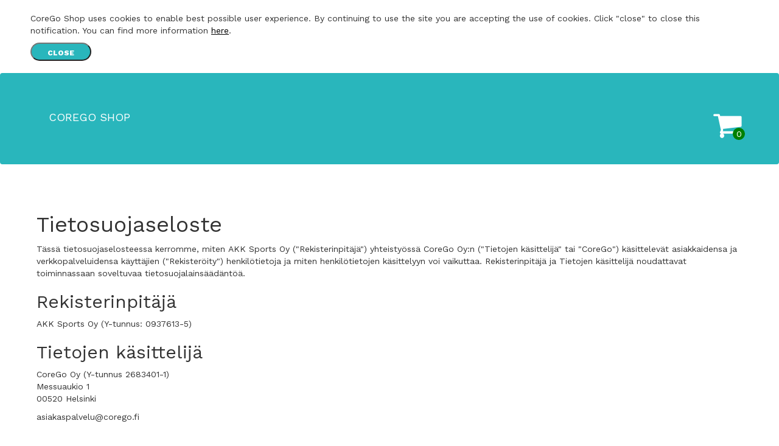

--- FILE ---
content_type: text/html; charset=utf-8
request_url: https://www.coregoshop.fi/rx2023/tietosuojaseloste
body_size: 8481
content:

<!DOCTYPE html>

<html>
<head>
    <meta charset="utf-8" />
    <meta http-equiv="content-type" content="text/html;charset=UTF-8" />

    <meta name="viewport" content="width=device-width, initial-scale=1.0" />

    

    <title>Tietosuojaseloste | CoreGo Shop</title>
    <link rel="icon" href="data:;base64,iVBORw0KGgo=">

    

    
        <link rel="stylesheet" href="https://ajax.aspnetcdn.com/ajax/bootstrap/3.3.7/css/bootstrap.min.css" />
<meta name="x-stylesheet-fallback-test" content="" class="sr-only" /><script>!function(a,b,c,d){var e,f=document,g=f.getElementsByTagName("SCRIPT"),h=g[g.length-1].previousElementSibling,i=f.defaultView&&f.defaultView.getComputedStyle?f.defaultView.getComputedStyle(h):h.currentStyle;if(i&&i[a]!==b)for(e=0;e<c.length;e++)f.write('<link href="'+c[e]+'" '+d+"/>")}("position","absolute",["/lib/bootstrap/dist/css/bootstrap.min.css"], "rel=\u0022stylesheet\u0022 ");</script>
        <link rel="stylesheet" href="https://cdnjs.cloudflare.com/ajax/libs/Swiper/3.4.2/css/swiper.min.css">
        <link rel="stylesheet" href="/lib/font-awesome.min.css" />
        <link rel="stylesheet" href="/lib/lightbox2/css/lightbox.css" />
        <link rel="stylesheet" href="/lib/swiper/dist/css/swiper.min.css" />

        <link rel="stylesheet" href="/css/site.min.css?v=0r5o4tsLWM7mgitN2A6cuAXmnskvKVmt_dkBtcyow3Y" />


    <link rel="stylesheet" href="/css/home.min.css?v=X43rs6QEBGD4ZtSXUOH8ScCh4vpPVMbBgmqUv3Mp1QI" />

        <link rel="stylesheet" href="/css/responsive.min.css?v=3dGsZhyAH5irxPIJD2htpqYiQhBLTwPgjaK7_wSkCTY" />
    
        <script type="text/javascript">
        var appInsights=window.appInsights||function(config){
            function i(config){t[config]=function(){var i=arguments;t.queue.push(function(){t[config].apply(t,i)})}}var t={config:config},u=document,e=window,o="script",s="AuthenticatedUserContext",h="start",c="stop",l="Track",a=l+"Event",v=l+"Page",y=u.createElement(o),r,f;y.src=config.url||"https://az416426.vo.msecnd.net/scripts/a/ai.0.js";u.getElementsByTagName(o)[0].parentNode.appendChild(y);try{t.cookie=u.cookie}catch(p){}for(t.queue=[],t.version="1.0",r=["Event","Exception","Metric","PageView","Trace","Dependency"];r.length;)i("track"+r.pop());return i("set"+s),i("clear"+s),i(h+a),i(c+a),i(h+v),i(c+v),i("flush"),config.disableExceptionTracking||(r="onerror",i("_"+r),f=e[r],e[r]=function(config,i,u,e,o){var s=f&&f(config,i,u,e,o);return s!==!0&&t["_"+r](config,i,u,e,o),s}),t
        }({
            instrumentationKey: '889060b5-5627-4b3d-8a89-1ee67d65bc80'
        });

        window.appInsights=appInsights;
        appInsights.trackPageView();
        
    </script>


    

    
        <script src="https://ajax.aspnetcdn.com/ajax/jquery/jquery-2.2.0.min.js" crossorigin="anonymous" integrity="sha384-K+ctZQ+LL8q6tP7I94W+qzQsfRV2a+AfHIi9k8z8l9ggpc8X+Ytst4yBo/hH+8Fk"></script>
<script>(window.jQuery||document.write("\u003Cscript src=\u0022/lib/jquery/dist/jquery.min.js\u0022 crossorigin=\u0022anonymous\u0022 integrity=\u0022sha384-K\u002BctZQ\u002BLL8q6tP7I94W\u002BqzQsfRV2a\u002BAfHIi9k8z8l9ggpc8X\u002BYtst4yBo/hH\u002B8Fk\u0022\u003E\u003C/script\u003E"));</script>
        <script src="https://ajax.aspnetcdn.com/ajax/bootstrap/3.3.7/bootstrap.min.js" crossorigin="anonymous" integrity="sha384-Tc5IQib027qvyjSMfHjOMaLkfuWVxZxUPnCJA7l2mCWNIpG9mGCD8wGNIcPD7Txa"></script>
<script>(window.jQuery && window.jQuery.fn && window.jQuery.fn.modal||document.write("\u003Cscript src=\u0022/lib/bootstrap/dist/js/bootstrap.min.js\u0022 crossorigin=\u0022anonymous\u0022 integrity=\u0022sha384-Tc5IQib027qvyjSMfHjOMaLkfuWVxZxUPnCJA7l2mCWNIpG9mGCD8wGNIcPD7Txa\u0022\u003E\u003C/script\u003E"));</script>
        <script src="https://cdnjs.cloudflare.com/ajax/libs/Swiper/3.4.2/js/swiper.jquery.min.js"></script>
        <script type="text/javascript" src="//cdnjs.cloudflare.com/ajax/libs/jquery.lazy/1.7.4/jquery.lazy.min.js"></script>
        <script src="/lib/lightbox2/js/lightbox.js"></script>
        <script src="/lib/swiper/dist/js/swiper.min.js"></script>

        <script src="/js/site.min.js?v=FOqPeU-gT7vffjGtdUNNnkDKzv6Fg9bD6W_Fvq2RbWY"></script>
    

    

    


    
</head>

<body onload="documentReady();" class="web-page">
    <div class="body-container">
        <div class="allow-cookies-info">
            <div class="cookie-info-content">
                <p>CoreGo Shop uses cookies to enable best possible user experience. By continuing to use the site you are accepting the use of cookies. Click "close" to close this notification. You can find more information <a style="text-decoration: underline;" href="/tietosuojaseloste">here</a>.</p>
                <input type="button" value="Close" onclick="confirmAllowCookies($('.allow-cookies-info'));" class="default-button" />
            </div>
        </div>
       
        

<nav class="navbar navbar-inverse">
    <div class="container header">
        <div class="navbar-header">

            <div class="navbar-menu">
                <a href="/" class="nav-logo"><img src="" /></a>

                    <a href="/">CoreGo Shop</a>
            </div>



            <a href="/s/kauppa/ostoskori" class="navbar-shopping-cart"><i class="fa fa-shopping-cart" style="font-size: 50px;"></i><span id="shopping-cart-icon-count">0</span></a>

            <div class="shopping-cart-updated-notify">Tuote lis&#xE4;tty ostoskoriin</div>
        </div>

        <div class="navbar-collapse collapse">
            <div class="navbar-icons"></div>
        </div>
    </div>
</nav>

<div class="mobile-menu-background-layer"></div>

<div class="mobile-menu-background-layer-menu-items">
</div>

        <div class="container body-content">



<div class="content-wrapper product-page content-page">
    <div class="content-wrapper">
        <h1 style="box-sizing: border-box; font-family: 'Work Sans', sans-serif; margin: 20px 0px 10px; font-size: 36px; font-weight: 500; line-height: 1.1;">Tietosuojaseloste</h1>
<p style="box-sizing: border-box; font-family: 'Work Sans', sans-serif; margin: 0px 0px 10px; font-size: 14px; font-weight: 300;">T&auml;ss&auml; tietosuojaselosteessa kerromme, miten&nbsp;AKK Sports Oy ("Rekisterinpit&auml;j&auml;") yhteisty&ouml;ss&auml; CoreGo Oy:n ("Tietojen k&auml;sittelij&auml;" tai "CoreGo") k&auml;sittelev&auml;t asiakkaidensa ja verkkopalveluidensa k&auml;ytt&auml;jien ("Rekister&ouml;ity") henkil&ouml;tietoja ja miten henkil&ouml;tietojen k&auml;sittelyyn voi vaikuttaa. Rekisterinpit&auml;j&auml; ja Tietojen k&auml;sittelij&auml; noudattavat toiminnassaan soveltuvaa tietosuojalains&auml;&auml;d&auml;nt&ouml;&auml;.</p>
<h2 style="box-sizing: border-box; font-family: 'Work Sans', sans-serif; font-weight: 500; line-height: 1.1; margin-top: 20px; margin-bottom: 10px; font-size: 30px;">Rekisterinpit&auml;j&auml;</h2>
<p style="box-sizing: border-box; font-family: 'Work Sans', sans-serif; margin: 0px 0px 10px; font-size: 14px; font-weight: 300;">AKK Sports Oy (Y-tunnus: 0937613-5)</p>
<h2 style="box-sizing: border-box; font-family: 'Work Sans', sans-serif; font-weight: 500; line-height: 1.1; margin-top: 20px; margin-bottom: 10px; font-size: 30px;">Tietojen k&auml;sittelij&auml;</h2>
<p style="box-sizing: border-box; font-family: 'Work Sans', sans-serif; margin: 0px 0px 10px; font-size: 14px; font-weight: 300;">CoreGo Oy (Y-tunnus&nbsp;2683401-1)<br style="box-sizing: border-box;" />Messuaukio 1<br style="box-sizing: border-box;" />00520 Helsinki</p>
<p style="box-sizing: border-box; font-family: 'Work Sans', sans-serif; margin: 0px 0px 10px; font-size: 14px; font-weight: 300;">asiakaspalvelu@corego.fi</p>
<h2 style="box-sizing: border-box; font-family: 'Work Sans', sans-serif; font-weight: 500; line-height: 1.1; margin-top: 20px; margin-bottom: 10px; font-size: 30px;">Ker&auml;tt&auml;v&auml;t henkil&ouml;tiedot</h2>
<p style="box-sizing: border-box; font-family: 'Work Sans', sans-serif; margin: 0px 0px 10px; font-size: 14px; font-weight: 300;">Rekisterinpit&auml;j&auml; ja CoreGo k&auml;sittelev&auml;t henkil&ouml;tietoja vain niilt&auml; osin, kuin se on tarpeellista t&auml;ss&auml; tietosuojaselosteessa kuvattujen k&auml;ytt&ouml;tarkoitusten toteuttamiseksi. Ker&auml;tt&auml;v&auml;t henkil&ouml;tiedot ja niiden k&auml;sittelyn laajuus vaihtelevat Rekisterinpit&auml;j&auml;n ja Rekister&ouml;idyn v&auml;lisest&auml; suhteesta, annetuista luvista sek&auml; Rekister&ouml;idyn k&auml;ytt&auml;m&auml;n selaimen yksityisyysasetuksista.</p>
<h3 style="box-sizing: border-box; font-family: 'Work Sans', sans-serif; font-weight: 500; line-height: 1.1; margin-top: 20px; margin-bottom: 10px; font-size: 24px;">Asiakas- ja osallistujatiedot</h3>
<p style="box-sizing: border-box; font-family: 'Work Sans', sans-serif; margin: 0px 0px 10px; font-size: 14px; font-weight: 300;">Tiedot ker&auml;t&auml;&auml;n Rekister&ouml;idylt&auml; h&auml;nen tehdess&auml;&auml;n ostoksia tai varauksia verkkopalvelussa, ilmoittautuessaan tapahtumaan tai rekister&ouml;ityess&auml;&auml;n verkkopalveluun tai liittyess&auml;&auml;n esimerkiksi markkinointilistalle. Alla mainituista henkil&ouml;tietoryhmist&auml; ker&auml;t&auml;&auml;n kulloinkin tarpeelliset tiedot. Osa tiedoista voi olla vapaaehtoisia.</p>
<ul style="box-sizing: border-box; font-family: 'Work Sans', sans-serif; margin-top: 0px; margin-bottom: 10px; font-size: 10px; font-weight: 300;">
<li style="box-sizing: border-box; font-size: 14px;">perustiedot, kuten nimi</li>
<li style="box-sizing: border-box; font-size: 14px;">yhteystiedot, kuten postiosoite, s&auml;hk&ouml;postiosoite, puhelinnumero</li>
<li style="box-sizing: border-box; font-size: 14px;">tarkennetut henkil&ouml;tiedot, kuten syntym&auml;aika, sukupuoli, kotikunta, ammatti</li>
<li style="box-sizing: border-box; font-size: 14px;">tapahtumaosallistumiseen liittyv&auml;t tarkentavat tiedot, kuten osallistujaryhm&auml;t, taustatiedot tai tapahtumaosallistumiseen liittyv&auml;t valinnat</li>
<li style="box-sizing: border-box; font-size: 14px;">asiakaskorttien, esimerkiksi j&auml;senkorttien tai kanta-asiakaskorttien tunnisteet ja voimassaolotiedot</li>
<li style="box-sizing: border-box; font-size: 14px;">tunnistamistiedot, kuten salatut k&auml;ytt&auml;j&auml;tunnus- ja salasanatiedot tai muut vastaavat tunnisteet</li>
<li style="box-sizing: border-box; font-size: 14px;">mahdolliset Rekister&ouml;idyn antamat muut lis&auml;tiedot</li>
</ul>
<p style="box-sizing: border-box; font-family: 'Work Sans', sans-serif; margin: 0px 0px 10px; font-size: 14px; font-weight: 300;">Tietyiss&auml; tilanteissa tiedot voi antaa Rekister&ouml;idyn sijaan h&auml;nen valtuuttamansa henkil&ouml;, esimerkiksi ryhm&auml;n yhteyshenkil&ouml;.</p>
<h3 style="box-sizing: border-box; font-family: 'Work Sans', sans-serif; font-weight: 500; line-height: 1.1; margin-top: 20px; margin-bottom: 10px; font-size: 24px;">Tilaustiedot</h3>
<p style="box-sizing: border-box; font-family: 'Work Sans', sans-serif; margin: 0px 0px 10px; font-size: 14px; font-weight: 300;">Tilaustietoja ker&auml;t&auml;&auml;n Rekister&ouml;idyn tehdess&auml; ostoksia, varauksia tai ilmoittautumisia verkkopalvelussa tai s&auml;hk&ouml;postitse, puhelimitse tai henkil&ouml;kohtaisesti, sek&auml; mobiiliappissa.</p>
<ul style="box-sizing: border-box; font-family: 'Work Sans', sans-serif; margin-top: 0px; margin-bottom: 10px; font-size: 10px; font-weight: 300;">
<li style="box-sizing: border-box; font-size: 14px;">tilauksen l&auml;hdetiedot, esimerkiksi mill&auml; tavoin tilaus on tehty</li>
<li style="box-sizing: border-box; font-size: 14px;">toivottu maksu- ja toimitustapa sek&auml; tiedot suoritetusta maksusta</li>
<li style="box-sizing: border-box; font-size: 14px;">tilauksen sis&auml;lt&ouml; ja tuotteet sek&auml; niihin tehdyt muutokset ja peruutukset</li>
<li style="box-sizing: border-box; font-size: 14px;">tilauksen k&auml;sittelyyn liittyv&auml;t muut lis&auml;tiedot, kuten laskutustiedot tai k&auml;sittelyhistoria</li>
</ul>
<h3 style="box-sizing: border-box; font-family: 'Work Sans', sans-serif; font-weight: 500; line-height: 1.1; margin-top: 20px; margin-bottom: 10px; font-size: 24px;">Tapahtumavierailuun liittyv&auml;t tiedot</h3>
<p style="box-sizing: border-box; font-family: 'Work Sans', sans-serif; margin: 0px 0px 10px; font-size: 14px; font-weight: 300;">Vierailuun liittyvi&auml; tietoja voidaan ker&auml;t&auml; Rekister&ouml;idyn vieraillessa tapahtumassa tai sen j&auml;lkeen. Ker&auml;tt&auml;vi&auml; tietoja ovat esimerkiksi:</p>
<ul style="box-sizing: border-box; font-family: 'Work Sans', sans-serif; margin-top: 0px; margin-bottom: 10px; font-size: 10px; font-weight: 300;">
<li style="box-sizing: border-box; font-size: 14px;">vierailuaikaan liittyv&auml;t tiedot, kuten saapumis- ja l&auml;ht&ouml;aika tapahtumasta</li>
<li style="box-sizing: border-box; font-size: 14px;">liikkumiseen liittyv&auml;t tiedot, kuten lipuntarkastuspiste tai vierailut eri palvelupisteiss&auml;</li>
<li style="box-sizing: border-box; font-size: 14px;">asiakaspalvelun kehitt&auml;miseen liittyv&auml;t tiedot, kuten tapahtuman aikana annettu palaute</li>
</ul>
<h3 style="box-sizing: border-box; font-family: 'Work Sans', sans-serif; font-weight: 500; line-height: 1.1; margin-top: 20px; margin-bottom: 10px; font-size: 24px;">Verkkopalveluiden k&auml;ytt&ouml;tiedot</h3>
<p style="box-sizing: border-box; font-family: 'Work Sans', sans-serif; margin: 0px 0px 10px; font-size: 14px; font-weight: 300;">Verkkopalveluiden ja mobiiliapplikaation k&auml;yt&ouml;st&auml; ker&auml;t&auml;&auml;n tietoja Rekister&ouml;idyn k&auml;ytt&auml;ess&auml; CoreGon Rekisterinpit&auml;j&auml;lle tuottamaa verkko- tai mobiilipalvelua. Ker&auml;tt&auml;vi&auml; tietoja ovat esimerkiksi:</p>
<ul style="box-sizing: border-box; font-family: 'Work Sans', sans-serif; margin-top: 0px; margin-bottom: 10px; font-size: 10px; font-weight: 300;">
<li style="box-sizing: border-box; font-size: 14px;">k&auml;ytett&auml;v&auml;st&auml; laitteesta tai sovelluksesta ker&auml;tt&auml;v&auml;t tiedot, kuten selainversio, laitetyyppi, ruudun koko ja ip-osoite</li>
<li style="box-sizing: border-box; font-size: 14px;">tiedot verkkopalveluiden k&auml;yt&ouml;st&auml;, kuten tiedot sivulatauksista, palvelussa vietetyst&auml; ajasta ja palvelussa liikkumisesta</li>
</ul>
<p style="box-sizing: border-box; font-family: 'Work Sans', sans-serif; margin: 0px 0px 10px; font-size: 14px; font-weight: 300;">Verkkopalveluiden k&auml;ytt&auml;j&auml;t voidaan tunnistaa esimerkiksi yhteis&ouml;liit&auml;nn&auml;isten tai s&auml;hk&ouml;postiviestiss&auml; olevan tunnisteen perusteella.</p>
<h2 style="box-sizing: border-box; font-family: 'Work Sans', sans-serif; font-weight: 500; line-height: 1.1; margin-top: 20px; margin-bottom: 10px; font-size: 30px;">Henkil&ouml;tietojen k&auml;ytt&ouml;tarkoitukset ja k&auml;sittelyn oikeusperusta</h2>
<p style="box-sizing: border-box; font-family: 'Work Sans', sans-serif; margin: 0px 0px 10px; font-size: 14px; font-weight: 300;">Rekisterinpit&auml;j&auml; k&auml;ytt&auml;&auml; ker&auml;ttyj&auml; henkil&ouml;tietoja erilaisiin asiakassuhteen hoitamisen kannalta v&auml;ltt&auml;m&auml;tt&ouml;miin toimenpiteisiin, kuten tapahtuman j&auml;rjest&auml;miseen asianmukaisesti ja turvallisesti, tilattujen tuotteiden tai palveluiden toimittamiseen sek&auml; asiakaspalvelun ja muun asiakastuen tarjoamiseen. Ker&auml;ttyj&auml; tietoja voidaan lis&auml;ksi k&auml;ytt&auml;&auml; asiakasviestint&auml;&auml;n ja asiakassuhteen yll&auml;pitoon. Henkil&ouml;tietojen k&auml;sittely perustuu Rekister&ouml;idyn ja Rekisterinpit&auml;j&auml;n v&auml;liseen sopimukseen tuotteen tai palvelun toimittamisesta (kuten lippu- tai oheistuotetilaus) ja oikeutettuun etuun k&auml;sitell&auml; tietoja asiakas- tai ty&ouml;ntekij&auml;suhteen muodostavan toimenpiteen seurauksena (kuten ilmoittautumisesta tapahtumaan).</p>
<p style="box-sizing: border-box; font-family: 'Work Sans', sans-serif; margin: 0px 0px 10px; font-size: 14px; font-weight: 300;">Rekisterinpit&auml;j&auml; voi k&auml;ytt&auml;&auml; ker&auml;ttyj&auml; henkil&ouml;tietoja markkinointiin ja mainontaan ja muihin kaupallisiin toimenpiteisiin, mik&auml;li Rekister&ouml;ity on siihen antanut luvan. Henkil&ouml;tietojen k&auml;sittely kaupallisiin k&auml;ytt&ouml;tarkoituksiin perustuu s&auml;hk&ouml;isen suoramarkkinoinnin osalta Rekister&ouml;idyn suostumukseen.</p>
<p style="box-sizing: border-box; font-family: 'Work Sans', sans-serif; margin: 0px 0px 10px; font-size: 14px; font-weight: 300;">Rekisterinpit&auml;j&auml; voi k&auml;ytt&auml;&auml; ker&auml;ttyj&auml; henkil&ouml;tietoja tuotteiden ja palveluiden kehitt&auml;miseen sek&auml; palvelutarjonnan parantamiseen. Kehitt&auml;miseen ja parantamiseen liittyvi&auml; toimenpiteit&auml; ovat esimerkiksi tuotesuositukset tai viestinn&auml;n personointi. Tietojen k&auml;sittely perustuu t&auml;ll&ouml;in Rekisterinpit&auml;j&auml;n oikeutettuun etuun hy&ouml;dynt&auml;&auml; ker&auml;ttyj&auml; tietoja Rekister&ouml;idyn hyv&auml;ksi.</p>
<h2 style="box-sizing: border-box; font-family: 'Work Sans', sans-serif; font-weight: 500; line-height: 1.1; margin-top: 20px; margin-bottom: 10px; font-size: 30px;">Henkil&ouml;tietojen jakaminen ja luovuttaminen</h2>
<p style="box-sizing: border-box; font-family: 'Work Sans', sans-serif; margin: 0px 0px 10px; font-size: 14px; font-weight: 300;">Rekisterinpit&auml;j&auml; ja CoreGo ovat sopineet kesken&auml;&auml;n henkil&ouml;tietojen k&auml;sittelyst&auml; t&auml;m&auml;n tietosuojaselosteen ja soveltuvan tietosuojalains&auml;&auml;d&auml;nn&ouml;n kuvaamalla tavalla. CoreGo toimii tietojen k&auml;sittelij&auml;n&auml; ja vain Rekisterinpit&auml;j&auml;n lukuun. CoreGo ei luovuta kolmannelle osapuolelle, ellei Rekisterinpit&auml;j&auml; n&auml;in erikseen kirjallisesti ohjeista. Poikkeuksena t&auml;st&auml; on jotkut verkkopalveluiden k&auml;ytt&ouml;&ouml;n liittyv&auml;t tiedot, joiden luovuttamisen verkkopalveluiden k&auml;ytt&auml;j&auml; voi halutessaan est&auml;&auml; Ev&auml;stek&auml;yt&auml;nn&ouml;ss&auml; kuvatuilla tavoilla.</p>
<p style="box-sizing: border-box; font-family: 'Work Sans', sans-serif; margin: 0px 0px 10px; font-size: 14px; font-weight: 300;">CoreGon lis&auml;ksi Rekisterinpit&auml;j&auml; saattaa k&auml;ytt&auml;&auml; muita kolmansien osapuolten palveluita henkil&ouml;tietojen k&auml;sittelyyn. T&auml;llaisissa tapauksissa Rekisterinpit&auml;j&auml; varmistaa henkil&ouml;tietojen lainmukaisen k&auml;sittelyn sopimusj&auml;rjestelyin sek&auml; kolmannelle osapuolelle annettavin kirjallisin ohjeistuksin.</p>
<p style="box-sizing: border-box; font-family: 'Work Sans', sans-serif; margin: 0px 0px 10px; font-size: 14px; font-weight: 300;">Lis&auml;ksi Rekisterinpit&auml;j&auml; tai CoreGo voivat luovuttaa henkil&ouml;tietoja kolmansille osapuolille, mik&auml;li soveltuva lains&auml;&auml;d&auml;nt&ouml; n&auml;in velvoittaa tai jos se on v&auml;ltt&auml;m&auml;t&ouml;nt&auml; Rekisterinpit&auml;j&auml;n, CoreGon tai Rekister&ouml;idyn oikeuksien tai turvallisuuden toteuttamiseksi.</p>
<h3 style="box-sizing: border-box; font-family: 'Work Sans', sans-serif; font-weight: 500; line-height: 1.1; margin-top: 20px; margin-bottom: 10px; font-size: 24px;">Henkil&ouml;tietojen siirt&auml;minen EU/ETA-alueen ulkopuolelle</h3>
<p style="box-sizing: border-box; font-family: 'Work Sans', sans-serif; margin: 0px 0px 10px; font-size: 14px; font-weight: 300;">Rekisterinpit&auml;j&auml; tai CoreGo eiv&auml;t p&auml;&auml;s&auml;&auml;nt&ouml;isesti siirr&auml; henkil&ouml;tietoja EU/ETA-alueen ulkopuolelle, eik&auml; henkil&ouml;tietoja muutoinkaan k&auml;sitell&auml; EU/ETA-alueen ulkopuolella. Mik&auml;li tietoja poikkeuksellisesti siirret&auml;&auml;n EU/ETA-alueen ulkopuolelle, tietoja k&auml;sitell&auml;&auml;n t&auml;m&auml;n tietosuojaselosteen ja lains&auml;&auml;d&auml;nn&ouml;n edellytt&auml;m&auml;ll&auml; tavalla.</p>
<h3 style="box-sizing: border-box; font-family: 'Work Sans', sans-serif; font-weight: 500; line-height: 1.1; margin-top: 20px; margin-bottom: 10px; font-size: 24px;">Ev&auml;steiden k&auml;ytt&ouml;</h3>
<p style="box-sizing: border-box; font-family: 'Work Sans', sans-serif; margin: 0px 0px 10px; font-size: 14px; font-weight: 300;">Verkkopalveluidemme k&auml;ytt&ouml;kokemuksen parantamiseksi, sek&auml; k&auml;yt&ouml;n seuraamiseksi ja helpottamiseksi k&auml;yt&auml;mme ev&auml;steit&auml; (cookies). Ev&auml;steet mahdollistavat lyhyiden tekstimuotoisten tietojen tallentamisen k&auml;ytt&auml;j&auml;n selaimeen my&ouml;hemp&auml;&auml; k&auml;ytt&ouml;&auml; varten.</p>
<h2 style="box-sizing: border-box; font-family: 'Work Sans', sans-serif; font-weight: 500; line-height: 1.1; margin-top: 20px; margin-bottom: 10px; font-size: 30px;">Sijaintitietojen ker&auml;&auml;minen ja k&auml;ytt&ouml;</h2>
<p style="box-sizing: border-box; font-family: 'Work Sans', sans-serif; margin: 0px 0px 10px; font-size: 14px; font-weight: 300;">Rekisterinpit&auml;j&auml; tai CoreGo eiv&auml;t p&auml;&auml;s&auml;&auml;nt&ouml;isesti ker&auml;&auml; tai k&auml;yt&auml; Rekister&ouml;ityjen tarkkoja sijaintitietoja.</p>
<p style="box-sizing: border-box; font-family: 'Work Sans', sans-serif; margin: 0px 0px 10px; font-size: 14px; font-weight: 300;">Verkkopalveluita k&auml;ytett&auml;ess&auml; tallennetaan kuitenkin k&auml;ytt&auml;j&auml;n ip-osoite, joka voidaan yhdist&auml;&auml; maantieteelliseen sijaintiin yleens&auml; kuntatasolla. Lis&auml;ksi esimerkiksi tapahtumanaikaisten palveluiden k&auml;yt&ouml;n yhteydess&auml; tallennetaan tietoja, jotka voidaan yhdist&auml;&auml; tiettyyn sijaintiin, kuten lipuntarkastuksessa tiettyyn tapahtumapaikan sis&auml;&auml;nk&auml;yntiin.</p>
<h2 style="box-sizing: border-box; font-family: 'Work Sans', sans-serif; font-weight: 500; line-height: 1.1; margin-top: 20px; margin-bottom: 10px; font-size: 30px;">Henkil&ouml;tietojen s&auml;ilytt&auml;minen</h2>
<p style="box-sizing: border-box; font-family: 'Work Sans', sans-serif; margin: 0px 0px 10px; font-size: 14px; font-weight: 300;">Rekisterinpit&auml;j&auml; tai CoreGo s&auml;ilytt&auml;v&auml;t henkil&ouml;tietoja niin kauan, kuin on tarpeellista tietojen k&auml;ytt&ouml;tarkoituksen toteuttamiseksi. Voimassa oleva kirjanpito- tai muu pakottava lains&auml;&auml;d&auml;nt&ouml; voi kuitenkin velvoittaa Rekisterinpit&auml;j&auml;n tai CoreGon s&auml;ilytt&auml;m&auml;&auml;n tietoja t&auml;t&auml; pidemp&auml;&auml;n. T&auml;llaisissa tilanteissa noudatetaan lains&auml;&auml;d&auml;nn&ouml;n m&auml;&auml;ritt&auml;mi&auml; s&auml;ilytysaikoja.</p>
<p style="box-sizing: border-box; font-family: 'Work Sans', sans-serif; margin: 0px 0px 10px; font-size: 14px; font-weight: 300;">Verkkopalveluiden k&auml;yt&ouml;st&auml; kertyvi&auml; tietoja s&auml;ilytet&auml;&auml;n noin 12 kuukauden ajan sellaisessa muodossa, joista yksitt&auml;inen k&auml;ytt&auml;j&auml; on tunnistettavissa.</p>
<p style="box-sizing: border-box; font-family: 'Work Sans', sans-serif; margin: 0px 0px 10px; font-size: 14px; font-weight: 300;">Rekister&ouml;ityjen perustiedot, yhteystiedot, lupa- ja kieltotiedot, tarkennetut henkil&ouml;tiedot sek&auml; yleisesti tieto Rekister&ouml;idyn osallistumisesta tiettyyn tapahtumaan tai tieto Rekister&ouml;idyn tekem&auml;st&auml; tilauksesta s&auml;ilytet&auml;&auml;n p&auml;&auml;s&auml;&auml;nt&ouml;isesti 36 kuukautta siit&auml;, kun Rekister&ouml;ity on asioinut Rekisterinpit&auml;j&auml;n tai CoreGon kanssa.</p>
<p style="box-sizing: border-box; font-family: 'Work Sans', sans-serif; margin: 0px 0px 10px; font-size: 14px; font-weight: 300;">Tiettyyn tapahtumaan liittyv&auml;t yksityiskohtaiset Rekister&ouml;ityyn liittyv&auml;t osallistuja-, ilmoittautumistiedot s&auml;ilytet&auml;&auml;n p&auml;&auml;s&auml;&auml;nt&ouml;isesti 36 kuukautta tapahtuman p&auml;&auml;ttymisen j&auml;lkeen.</p>
<p style="box-sizing: border-box; font-family: 'Work Sans', sans-serif; margin: 0px 0px 10px; font-size: 14px; font-weight: 300;">Tilauksiin liittyv&auml;t tiedot s&auml;ilytet&auml;&auml;n p&auml;&auml;s&auml;&auml;nt&ouml;isesti 36 kuukautta tapahtuman p&auml;&auml;ttymisen j&auml;lkeen tai jos tilaus ei liity tiettyyn tapahtumaan, tilausajankohdan j&auml;lkeen. Tiedot peruutetuista tilauksista s&auml;ilytet&auml;&auml;n p&auml;&auml;s&auml;&auml;nt&ouml;isesti 36 kuukautta tapahtuman tai peruutusajankohdan j&auml;lkeen.</p>
<p style="box-sizing: border-box; font-family: 'Work Sans', sans-serif; margin: 0px 0px 10px; font-size: 14px; font-weight: 300;">Maksutapahtumiin liittyv&auml;t tiedot, kuten kuittikopiot, s&auml;ilytet&auml;&auml;n lains&auml;&auml;d&auml;nn&ouml;n vaatimusten mukaisesti.</p>
<h2 style="box-sizing: border-box; font-family: 'Work Sans', sans-serif; font-weight: 500; line-height: 1.1; margin-top: 20px; margin-bottom: 10px; font-size: 30px;">Rekister&ouml;idyn oikeudet ja vaikuttamismahdollisuudet</h2>
<p style="box-sizing: border-box; font-family: 'Work Sans', sans-serif; margin: 0px 0px 10px; font-size: 14px; font-weight: 300;">Rekister&ouml;idyll&auml; on oikeus saada p&auml;&auml;sy omiin henkil&ouml;tietoihinsa sek&auml; oikeus tarkistaa ja korjata itse&auml;&auml;n koskevia henkil&ouml;tietoja. Lis&auml;ksi Rekister&ouml;idyll&auml; on oikeus pyyt&auml;&auml; itse&auml;&auml;n koskevien henkil&ouml;tietojen poistamista niilt&auml; osin, kuin se on muun lains&auml;&auml;d&auml;nn&ouml;n puitteissa mahdollista. Rekister&ouml;idyll&auml; on oikeus my&ouml;s siirt&auml;&auml; itse&auml;&auml;n koskevat henkil&ouml;tiedot toiselle Rekisterinpit&auml;j&auml;lle.</p>
<p style="box-sizing: border-box; font-family: 'Work Sans', sans-serif; margin: 0px 0px 10px; font-size: 14px; font-weight: 300;">Rekister&ouml;idyll&auml; on oikeus kielt&auml;&auml; suoramarkkinointi sek&auml; vastustaa henkil&ouml;tietojensa k&auml;sittely&auml; suoramarkkinointitarkoituksiin.</p>
<p style="box-sizing: border-box; font-family: 'Work Sans', sans-serif; margin: 0px 0px 10px; font-size: 14px; font-weight: 300;">N&auml;iden oikeuksien k&auml;ytt&ouml;&auml; koskevat pyynn&ouml;t tulee esitt&auml;&auml; Rekisterinpit&auml;j&auml;lle t&auml;ss&auml; tietosuojaselosteessa annettujen yhteystietojen mukaisesti.</p>
<h2 style="box-sizing: border-box; font-family: 'Work Sans', sans-serif; font-weight: 500; line-height: 1.1; margin-top: 20px; margin-bottom: 10px; font-size: 30px;">Tietoturva</h2>
<p style="box-sizing: border-box; font-family: 'Work Sans', sans-serif; margin: 0px 0px 10px; font-size: 14px; font-weight: 300;">Rekisterinpit&auml;j&auml; ja CoreGo&nbsp;huolehtivat henkil&ouml;tietojen tietoturvallisesta k&auml;sittelyst&auml; asianmukaisin fyysisin ja teknisin tietoturvatoimenpitein suojataksemme tietoja katoamiselta, tuhoutumiselta, v&auml;&auml;rink&auml;yt&ouml;ksilt&auml; ja oikeudettomalta k&auml;yt&ouml;lt&auml; ja luovutukselta. Rekisterinpit&auml;j&auml; ja CoreGo&nbsp;pyrkiv&auml;t tietoturvalliseen henkil&ouml;tietojen k&auml;sittelyyn esimerkiksi rajaamalla p&auml;&auml;syn henkil&ouml;tietoihin ja varmistamalla, ett&auml; ty&ouml;ntekij&auml;t ja alihankkijat k&auml;ytt&auml;v&auml;t henkil&ouml;tietoja annettujen ohjeiden, sopimusten ja lains&auml;&auml;d&auml;nn&ouml;n mukaisesti.</p>
<h2 style="box-sizing: border-box; font-family: 'Work Sans', sans-serif; font-weight: 500; line-height: 1.1; margin-top: 20px; margin-bottom: 10px; font-size: 30px;">Peruutusehdot</h2>
<p style="box-sizing: border-box; font-family: 'Work Sans', sans-serif; margin: 0px 0px 10px; font-size: 14px; font-weight: 300;">Peruutukset hoidetaan tapauskohtaisesti. Ota yhteytt&auml; Rekisterinpit&auml;j&auml;&auml;n.</p>
    </div>
</div></div>
    </div>

    <footer>
        <div class="footer-row">
            <div class="footer-column footer-content">
                    <a href="//tietosuojaseloste">Tietosuojaseloste</a>

                
            </div>

            <div class="footer-column footer-content">
                
            </div>
        </div>            
    </footer>

    <div id="modal-dialog-common" class="modal fade" role="dialog">
        <div class="modal-dialog">

            <!-- Modal content-->
            <div class="modal-content">
                <div class="modal-header">
                    <button type="button" class="close" data-dismiss="modal">&times;</button>
                    <h4 class="modal-title"></h4>
                </div>
                <div class="modal-body">

                </div>
                <div class="modal-footer">
                    <button type="button" class="btn btn-default" data-dismiss="modal">Close</button>
                </div>
            </div>

        </div>
    </div>
</body>
</html>

<script>
    var cancelText = 'Peruuta';
    var selectBelowText = 'Valitse alta';
    var addToShoppingCartText = 'Lis&#xE4;&#xE4; ostoskoriin';

    var campaignCodeNotValidOrIsUsedText = 'Kampanjakoodi ei ole voimassa tai se on jo k&#xE4;ytetty.';

    var ordererInfoInputRequiredFieldsText = 'Omat tiedot - T&#xE4;yt&#xE4; vaaditut kent&#xE4;t';

</script>

--- FILE ---
content_type: text/css
request_url: https://www.coregoshop.fi/css/site.min.css?v=0r5o4tsLWM7mgitN2A6cuAXmnskvKVmt_dkBtcyow3Y
body_size: 2782
content:
@import url('https://fonts.googleapis.com/css?family=Work+Sans:400,800');@font-face{font-family:'HouseSlant';src:url('/fonts/HouseSlant.eot?');src:url('/fonts/HouseSlant.eot?#iefix') format('embedded-opentype');src:url('/fonts/HouseSlant.woff2') format('woff2'),url('/fonts/HouseSlant.woff') format('woff')}*{font-family:'Work Sans',sans-serif}html,body{margin:0;padding:0;background-color:#fff;font-size:14px;font-family:'Roboto',sans-serif;font-weight:300;height:100%}.container.body-content{padding:20px;min-height:1150px}p,td,li{font-size:14px}a,a:hover{text-decoration:none;color:#000}.non-mobile{display:block !important}.mobile-only{display:none !important}.home-banners{display:none}.container{width:1200px;padding:0}.body-container{min-height:100%;position:relative}.content-wrapper{min-height:500px}::-webkit-input-placeholder{color:#999;text-align:center}:-ms-input-placeholder{color:#999;text-align:center}::-moz-placeholder{color:#999;text-align:center;opacity:1}:-moz-placeholder{color:#999;text-align:center;opacity:1}input,select{outline:0}.navbar{background-color:#29b6bc;height:150px;border:none;margin:0}.navbar-header{text-transform:uppercase;font-size:18px;position:relative;width:100%;height:100%}.navbar-header a{color:#fff}.navbar>.container .navbar-brand,.navbar>.container-fluid .navbar-brand{float:none;left:calc(50% - 73px);position:absolute;padding:0;margin:20px 0;width:146px}.navbar-language{position:absolute;left:35px;top:66px;font-size:18px}.navbar-shopping-cart{position:absolute;right:22px;top:60px}.navbar-shopping-cart span{position:absolute;right:-6px;bottom:0;background-color:#008000;width:20px;height:20px;border-radius:10px;text-align:center;line-height:20px;font-size:14px}.navbar-menu{position:absolute;left:0;top:0}.navbar-menu-right{left:710px}.navbar-menu a{font-size:18px;font-weight:300;margin-right:40px;color:#fff}footer{background-color:#29b6bc;color:#fff;font-size:14px;font-family:'Work Sans',sans-serif;padding-bottom:50px}.footer-row{width:1200px;margin:auto;display:flex}.footer-some a{color:#fff;font-size:60px;display:block}.footer-column{display:inline-block;padding-top:50px}.footer-content{width:390px;padding-left:22px;padding-right:23px;flex-grow:1}.footer-content a{color:#fff}.footer-logo{padding-left:43px;padding-right:23px}.footer-some{padding-right:85px}.default-button{min-width:100px;padding:0 10px;height:30px;background-color:#29b6bc;color:#fff;text-align:center;text-transform:uppercase;display:inline-block;border-radius:15px;line-height:30px;font-size:12px;font-weight:bold;-moz-transition:background-color .2s ease-in-out;-o-transition:background-color .2s ease-in-out;-webkit-transition:background-color .2s ease-in-out;transition:background-color .2s ease-in-out}.default-button:hover{color:#29b6bc;background-color:#fff;border:solid 2px #29b6bc;line-height:27px;-moz-transition:background-color .2s ease-in-out;-o-transition:background-color .2s ease-in-out;-webkit-transition:background-color .2s ease-in-out;transition:background-color .2s ease-in-out}.large-button{min-width:192px;padding:0 20px;height:50px;line-height:50px;border-radius:25px;font-weight:bold;font-size:16px;width:auto;cursor:pointer}.large-button:hover{line-height:50px}.bottom-ad{width:728px;height:90px;max-width:100%;margin:60px auto 100px;clear:both}.bottom-ad img{max-width:100%}.product-box-type{min-width:100px;height:40px;background-color:#29b6bc;color:#fff;line-height:40px;text-align:center;text-transform:uppercase;position:absolute;z-index:1;left:0;top:0;padding:0 10px;font-size:16px;font-weight:800}.product-box-name{font-size:18px;font-weight:800;margin-top:25px}.product-box-company-name{font-size:16px;margin-bottom:25px}.product-box-location-date{font-size:16px;font-weight:800;color:#000;text-transform:uppercase;margin-top:10px}.product-box-location-detail{font-size:16px;color:#000;text-transform:uppercase;margin-bottom:25px}.product-box-location-date .product-box-location-detail{font-weight:normal;display:inline}.product-box-description{font-size:16px;line-height:16px;margin-bottom:25px}.product-box-price{float:left;line-height:30px;font-size:16px;font-weight:bold;color:#000;margin-right:20px}.product-box-buy-button{float:right}.bottom-product-box .product-box-location-date,.bottom-product-box .product-box-location-detail{display:inline}.bottom-product-list{display:flex;flex-wrap:wrap;justify-content:space-between}.bottom-product-list .product-box{height:450px}.bottom-products h3{font-size:32px;font-weight:bold;text-transform:uppercase}body.page-not-found .wide-content{min-height:500px}.content-page{padding-top:40px}.age-check{text-align:center;margin-top:100px}.age-check a{font-size:40px;margin:20px 40px}.home-product-filter-row .form-control{border-color:#29b6bc;border-width:2px;color:#29b6bc;font-size:16px;height:40px}.home-no-results-title{margin:0 auto 100px;color:#000}.top-logo-mobile{display:none}.navbar-menu a img{max-height:150px}.cookie-info-content{padding:20px 50px;margin:auto}.allow-cookies-info{display:none}.product-page-back{font-size:18px;color:#000}.shoppingcart-campaign-code{margin-top:40px}.shoppingcart-campaign-code input{width:200px;float:left;margin-right:20px}.shoppingcart-campaign-code-failed-info{display:none;clear:both;color:#f00;font-size:14px}.shoppingcart-campaign-code-info{clear:both;font-size:14px}.shopping-cart-discount-code{color:#008000}.navbar-menu .nav-logo{font-weight:800;font-size:30px;text-align:center;display:block;float:left;margin-top:30px}.navbar-menu .nav-logo img{max-height:90px}.navbar-menu a{font-size:18px;font-weight:300;margin-right:40px;color:#fff;margin-top:60px;display:block;float:left}.shopping-cart tbody td,.shopping-cart tfoot td{border-top:solid 1px #000;padding:20px 0}.club-logo-area{display:flex;justify-content:center;padding:20px 0}.club-logo-area img{max-height:100px;margin:0 20px}.navbar-menu h3{display:inline}.product-groups{margin-bottom:20px}.product-parameters,.product-groups{font-size:14px;margin-top:20px}.product-parameters .parameter-options{border-top:1px solid #414242;text-align:center;padding-top:5px;margin-bottom:10px}.product-parameters .parameter-options p{font-size:20px}.product-parameters .parameter-options .parameter-option-items,.product-groups{display:flex;justify-content:center;flex-wrap:wrap}.product-parameters .parameter-options .parameter-option-items .option-image,.product-parameters .parameter-options .parameter-option-items .option-text,.product-group-select{cursor:pointer;height:40px;line-height:40px;padding:0 5px;width:auto;display:inline-block;margin:0 5px 5px 0;-moz-transition:background-color .2s ease-in-out;-o-transition:background-color .2s ease-in-out;-webkit-transition:background-color .2s ease-in-out;transition:background-color .2s ease-in-out}.product-parameters .parameter-options .parameter-option-items .option-text,.product-group-select{border:1px solid #000;min-width:70px;height:auto;min-height:40px;display:-block}.product-parameters .parameter-options .parameter-option-items .option-text:hover,.product-group-select:hover{color:#fff;background-color:#777}.product-parameters .parameter-options .parameter-option-items .option-image.disabled,.product-parameters .parameter-options .parameter-option-items .option-image.selected,.product-parameters .parameter-options .parameter-option-items .option-text.disabled,.product-parameters .parameter-options .parameter-option-items .option-text.selected,.product-group-select.selected{cursor:default;pointer-events:none}.product-parameters .parameter-options .parameter-option-items .option-text.selected,.product-group-select.selected{background-color:#777;border-color:#777}.parameter-freetext{margin-top:20px}.parameter-freetext p{margin-bottom:0}table.shopping-cart label{font-weight:normal}.product-all-pictures{display:flex;justify-items:flex-start}.product-picture-thumbnail{max-height:100px;max-width:150px;margin-right:20px}.language-select{float:right;margin-right:20px;margin-top:5px}.shopping-cart-updated-notify{position:absolute;right:20px;top:120px;background-color:#008000;width:250px;height:60px;border-radius:10px;text-align:center;line-height:60px;font-size:14px;color:#fff;display:none}.disabled-button,.disabled-button:hover{background-color:#aaa;border-color:#333;color:#fff}.navbar-log-out{position:absolute;right:74px;top:60px}.navbar-log-out i{font-size:50px}.delivery-type-selection label{font-size:16px;font-weight:normal}.posti-locator-service-point{padding:15px;margin-bottom:5px;border:solid 2px #ccc}.posti-locator-service-point-selected{border:solid 2px #008000}.posti-locator-service-point-name{font-size:16px;font-weight:bold}.footer-row img{max-width:100%;width:auto;height:auto;min-width:0}.notify-box{text-align:center;padding:20px;border:solid 1px #777;background-color:#29b6bc;color:#fff;margin:20px 0}

--- FILE ---
content_type: text/css
request_url: https://www.coregoshop.fi/css/home.min.css?v=X43rs6QEBGD4ZtSXUOH8ScCh4vpPVMbBgmqUv3Mp1QI
body_size: 1040
content:
.home-banners{margin-bottom:70px}.home-banner img{width:100%}.home-banners-swiper{margin-bottom:40px}.home-banner span{z-index:1;position:absolute;bottom:20px;left:35px;color:#fff;font-family:'HouseSlant';font-size:28px}.home-slogan{font-size:60px;line-height:45px;font-family:'HouseSlant';color:#000;text-align:center;margin:40px 0;-webkit-user-select:none;-moz-user-select:none;-ms-user-select:none;user-select:none}.home-search{width:410px;max-width:100%;height:50px;border:solid 2px #29b6bc;text-align:center;margin:auto;line-height:50px;margin-bottom:50px;border-radius:25px;background-color:transparent}.home-search .fa{font-size:20px;color:#29b6bc}.home-search input{line-height:normal;height:40px;width:350px;max-width:85%;border:none;font-size:18px;color:#29b6bc;padding:0 20px;font-family:'Work Sans',sans-serif;background-color:transparent}.home-product-filters{display:flex;justify-content:space-around}.home-product-filter-row{width:48%}.home-product-filter{width:137px;height:40px;line-height:38px;border:solid 2px #000;text-align:center;border-radius:19px;color:#000;font-family:'Work Sans',sans-serif;font-size:16px;margin:10px;-moz-transition:background-color .2s ease-in-out;-o-transition:background-color .2s ease-in-out;-webkit-transition:background-color .2s ease-in-out;transition:background-color .2s ease-in-out}.home-product-filter:hover,.home-product-filter-active{background-color:#000;color:#fff;-moz-transition:background-color .2s ease-in-out;-o-transition:background-color .2s ease-in-out;-webkit-transition:background-color .2s ease-in-out;transition:background-color .2s ease-in-out}.home-product-boxes{display:flex;flex-wrap:wrap;justify-content:space-between}.home-bottom-top{width:360px;height:540px;margin-left:20px}.home-bottom-product-box .product-box-buy-button{float:none}.home-bottom-products{width:750px}.home-bottom h3{text-transform:uppercase;font-weight:800;font-size:32px;margin-left:30px}.home-bottom-product-list{display:flex;justify-content:space-between}.home-bottom-top-name{font-weight:800;font-size:18px;color:#000}.home-bottom-top-company-name{font-size:16px;color:#000}.home-bottom-top-location{text-transform:uppercase;color:#000;margin-bottom:20px;font-size:16px}.home-bottom-product-list .product-box{height:450px}.product-promotion-slide-footer{background-color:#5dc3e0;height:50px;color:#fff;text-align:center;position:relative;display:table;width:100%}.product-promotion-slide-footer p{display:table-cell;vertical-align:middle;text-align:center;font-weight:bold;font-size:16px}.product-promotion-slide-image{background-size:cover;height:300px}.product-box-organizer{font-size:14px;line-height:18px}

--- FILE ---
content_type: text/css
request_url: https://www.coregoshop.fi/css/responsive.min.css?v=3dGsZhyAH5irxPIJD2htpqYiQhBLTwPgjaK7_wSkCTY
body_size: 4527
content:
@media(max-width:1706px){.container{width:1200px}.productgroup-side-menu{display:none}}@media(max-width:767px){.language-select{position:absolute;top:45px;right:65px}}@media(min-width:768px){.modal-dialog{width:728px}}@media(max-width:1220px){.order-content h2,.order-page-box,.margin-box,.margin-box .order-page-box{width:100%}.product-page-company-wrapper{text-align:left}.product-box-flex-filler{display:none}.product-page-right{margin-top:40px}.product-page-left{width:100%}.shoppingcart .shoppingcart-row{height:auto;max-height:none}.shoppingcart .shoppingcart-row .shoppingcart-row-name{width:calc(100% - 55px);margin-bottom:10px}.home-bottom-top{display:none}.bottom-ad{margin:0 auto 60px}.shoppingcart .shoppingcart-row .shoppingcart-row-price{width:123px}.shoppingcart .shoppingcart-row .shoppingcart-row-button.remove{position:static;right:0;float:right}.shoppingcart .shoppingcart-row .shoppingcart-row-price:after{content:' €'}.shoppingcart .shoppingcart-row .shoppingcart-row-amount{margin:0;margin-left:53px}.shoppingcart .shoppingcart-row .shoppingcart-row-price{width:50px}.shoppingcart .shoppingcart-bottom{width:100%}.shoppingcart h4:nth-child(2n),.shoppingcart h4:nth-child(3n){display:none}.shoppingcart .shoppingcart-row .shoppingcart-row-amount{width:100px}.shoppingcart .shoppingcart-row .shoppingcart-row-amount.value{width:35px}.shoppingcart .shoppingcart-row .shoppingcart-row-amount.value:after{content:' kpl'}.shoppingcart .shoppingcart-bottom .shoppingcart-total-value{text-align:right}.shoppingcart .shoppingcart-bottom .shoppingcart-total-value:after{content:' €'}.shop-order .navbar>.container .navbar-brand,.shop-order .navbar>.container-fluid .navbar-brand{margin-right:0;margin-left:0;max-height:75px;width:auto}.product-group-content-menu{display:none}.product-group-products{width:auto;float:none}.navbar-icons,.navbar-search{display:none}.navbar-icons.mobile,.navbar-search.mobile{display:block}.navbar-search.mobile,.navbar-search.mobile input[type=text]{width:100%;margin-left:0}.navbar-icons.mobile{position:absolute;top:0;right:calc(50% - 368px);width:140px;height:auto}.navbar-icons.mobile>a{float:left}.navbar-icons.mobile>a:hover .fa,.navbar-icons.mobile>a:hover .icon-caption{color:#629a7c}.navbar-icons.mobile .fa{line-height:78px}.navbar-icons.mobile .wishlist-top-button{margin-left:20px}.navbar-icons.mobile .shopping-cart-top-button{margin-left:30px}.navbar-icons.mobile .icon-count{bottom:58px;left:21px}.navbar-icons.mobile .icon-caption{display:none}.navbar-search{height:auto}.navbar-search input[type=text]{width:240px;margin-top:10px}.navbar-collapse{width:260px;border-radius:0;padding:0 10px}.navbar-inverse{height:110px;width:100%}.navbar-nav{margin:10px 0 0}.navbar-inverse .navbar-nav>li>a{line-height:20px;padding:5px 0}.navbar>.container .navbar-brand,.navbar>.container-fluid .navbar-brand{float:none;display:block;width:100px;height:70px;left:calc(50% - 50px)}.navbar-brand>img{max-height:100%;margin:0 auto}.navbar-shopping-cart{right:20px;top:36px}.container>.navbar-header,.container-fluid>.navbar-header,.container>.navbar-collapse,.container-fluid>.navbar-collapse{margin:0}.navbar-collapse.collapse,.navbar-collapse.collapse[aria-expanded="false"]{height:0 !important}.navbar-collapse.collapse[aria-expanded="true"]{height:auto !important}.container>.navbar-collapse.in,.container>.navbar-collapse.collapsing{z-index:1000;position:absolute;top:109px;background-color:#fff;border:0;width:290px}.container>.navbar-collapse.in{overflow-y:scroll !important;max-height:80vh}.navbar-inverse .navbar-nav>li>a{color:#323a7b}.navbar-inverse .navbar-toggle:hover{background-color:#323a7b}.navbar-inverse .navbar-nav>.open>a,.navbar-inverse .navbar-nav>.open>a:hover,.navbar-inverse .navbar-nav>.open>a:focus{background-color:transparent;color:#629a7c}.navbar-nav .nav-item.close-menu{text-align:right;height:0}.navbar-nav .nav-item.close-menu a{font-size:1.7rem;color:#fff;position:relative;left:40px;z-index:1000}.mobile-menu-background-layer{display:none;position:absolute;height:100%;width:100%;background-color:#333;z-index:999;opacity:.8}.nav-item.dropdown{margin-left:10px}.nav-item.dropdown .dropdown-menu .dropdown-item{display:block;color:#323a7b;margin-left:15px;padding:5px 0;line-height:20px}.nav-item.dropdown .dropdown-menu .dropdown-item:hover{color:#629a7c}.navbar-iconball,.navbar-inverse .navbar-nav>li>span{display:none}.non-mobile{display:none !important}.mobile-only{display:block !important}.navbar-nav>li{float:none}.navbar-nav>li>a{font-size:1.4rem}.navbar-nav .open .dropdown-menu{position:static;float:none;width:auto;margin-top:0;background-color:transparent;border:0;-webkit-box-shadow:none;box-shadow:none}.product-group-top-menu{display:none}.main-small-banners{margin:0 auto}.main-small-banners>a{width:236.7px}.main-small-banners>a .image,.swiper-slide .image{max-width:100%;max-height:280px}.shopping-cart-top-button:hover:after{display:none}.main-banner .swiper-pagination,.main-banner .swiper-button-next,.main-banner .swiper-button-prev{display:none}.swiper-slide .swiper-texts{background-color:#fff;width:100%;left:0;bottom:0;top:auto;height:70px;padding:10px;text-transform:uppercase;color:#000;position:relative;max-height:70px;overflow:hidden}.swiper-slide .swiper-texts p{margin:0;display:inline-block;font-size:1.6rem;height:44px;width:87%;width:calc(100% - 50px);margin-top:5px;overflow:hidden;line-height:22px}.swiper-slide .swiper-texts span{color:transparent;background-color:transparent}.swiper-slide .swiper-texts span i{background-color:#000;color:#fff;width:40px;height:40px;border-radius:20px;line-height:40px;text-align:center;font-size:3rem;position:absolute;top:16px;right:10px}.footer-order-newsletter input[type=email]{margin-bottom:10px}.navbar-nav{float:none}.shop-box .fa-heart-o,.shop-box-add-to-cart{display:block}.box.shop-box .shop-box-add-to-cart{background-color:#323a7b}.footer-menu{padding-top:0}.margin-box{position:static;left:auto}.shoppingcart .shoppingcart-row div.error-box{float:none;display:block;margin:10px;width:auto;margin-left:50px;text-align:left}.margin-box.order-errors{margin-top:10px}.order-finalize .shoppingcart .shoppingcart-row .shoppingcart-row-name{width:100%}.order-finalize .shoppingcart .shoppingcart-row .shoppingcart-row-amount{margin-left:0}.order-finalize .shoppingcart .shoppingcart-row .shoppingcart-row-price{float:right}.order-finalize .shoppingcart .shoppingcart-bottom .shoppingcart-total-value:after{content:''}.order-finalize .shoppingcart .shoppingcart-bottom{justify-content:space-between}.accordion-collapse-content .shoppingcart .shoppingcart-row .shoppingcart-row-price{width:150px}.accordion-collapse-content .shoppingcart .shoppingcart-row .shoppingcart-row-price:after,.accordion-collapse-content .shoppingcart .shoppingcart-bottom .shoppingcart-total-value:after{content:''}.cookie-info-content{width:728px}.cookie-info-content p{margin-top:15px}}@media(min-width:768px) and (max-width:1220px){.navbar-menu a.nav-logo{margin-top:20px}.language-select{position:absolute;top:45px;right:65px}.container,.content-wrapper,.shop-product .container{width:728px}.footer-column.footer-logo img{width:100px}.footer-column.footer-logo{padding-left:10px}.footer-column.footer-some{padding-right:10px}.container.header,.main-links,.footer-row,.footer-menu{width:728px}.navbar-language{left:10px;top:50px;font-size:14px}.navbar-menu{left:0;top:0;font-size:14px}.navbar-menu a img{max-height:100px}.navbar-menu-right{left:450px}.navbar-menu a{font-size:14px;font-weight:700;margin-right:20px}.main-banner.swiper-container{width:768px}.shop-box,.product-group-products .shop-box{width:calc(100%/3 - 5px)}.product-list :nth-child(5n){margin-right:5px}.product-list :nth-child(3n){margin-right:0}.navbar-collapse{width:728px}.navbar-nav{margin:0 10px}.navbar-search input[type=text]{width:88px}.footer-order-newsletter input[type=button]{margin-top:10px;width:250px}.home-shop-box-add-to-cart{width:100px}.to-up-button{left:calc(50% + (728px/2) + 15px)}.swiper-button-next,.swiper-button-prev{margin-left:20px;margin-right:20px}.flex-row{flex-wrap:wrap;justify-content:flex-start}.shop-product-box,.shop-product-options{width:calc(100%/2);display:inline-block}.shop-product-description{width:100%}.product-group-top-menu-sub{top:150px}.shopping-cart-top-button:hover .shoppingcart-dialog{left:calc(50% - 265px)}.product-group-products .product-list :nth-child(4n){margin-right:6px}.product-group-products .product-list :nth-child(3n){margin-right:0}}@media(max-width:767px){.event-page-header img{width:100%;max-width:100%}.event-page-details{width:100%;float:none;padding:15px}.container,.content-wrapper,.shop-product .container{min-width:280px;width:auto;padding-bottom:0}.order-details-address-field{max-width:100%}.order-progress-responsive{text-align:center;margin-bottom:20px}.product-page-select{display:block;width:100%}.product-page-select tbody td{display:block;line-height:25px;border:none;width:100%}.product-page-select tbody td:first-of-type{text-align:center}.product-page-select tfoot td{border-top:solid 2px #000;text-align:center}.product-page-select tbody,.product-page-select tfoot{display:block;width:100%}.product-page-select tbody tr,.product-page-select tfoot tr,.product-page-select tfoot td{height:auto;display:block}.product-page-select tbody td:last-of-type{border:none}.product-page-select tbody .product-page-select-change-amount a{display:inline}.navbar-toggle,.navbar-inverse .navbar-toggle,.navbar-inverse .navbar-toggle:focus{margin-top:16px;float:left;border:none;background-color:transparent;position:absolute;display:block;top:34px}.navbar-shopping-cart{top:40px}.navbar>.container .navbar-brand,.navbar>.container-fluid .navbar-brand{margin-top:30px}.home-banners-swiper{display:block;margin-left:-20px;margin-right:-20px}.home-banners,.navbar-language{display:none}.navbar-menu a.nav-logo{margin-top:20px}.home-banners-swiper .swiper-container .home-banner,.home-banners-swiper .swiper-container .home-banner img{width:100%;height:auto}.home-bottom-product-list .product-box{height:auto;margin-bottom:60px}.container{margin:0 20px}.footer-row{display:block}.home-bottom-products{max-width:100%}.footer-column.footer-logo{width:100%;padding-left:0;padding-right:0;text-align:center}.footer-content{width:auto}.home-slogan{margin-top:40px;font-size:40px;line-height:40px}.product-box{height:auto;width:100%;margin-bottom:40px}.product-box img{height:auto;max-width:100%}.home-bottom,.home-bottom-product-list{display:block}.footer-column.footer-logo img{margin:auto}.footer-column.footer-some{padding:0}.footer-column.footer-some a{display:inline-block;margin-right:10px}.product-page-left img{width:100%;height:auto}.product-page h1{font-size:28px}.product-page h2{font-size:24px}.bottom-product-list .product-box{height:auto}.bottom-ad{margin:10px auto}.container.header,.main-links,.footer-row,.footer-menu{width:auto}.container.header{margin-top:0}.main-banner.swiper-container{width:calc(100% + 40px);overflow:hidden}.swiper-button-prev,.swiper-button-next{display:none}footer{height:auto;padding:0 20px;min-width:280px}.home-shop-box,.shop-box,.product-group-products .product-list .home-shop-box,.product-group-products .product-list .shop-box{width:calc(100%/2 - 5px)}.product-list :nth-child(5n),.product-list :nth-child(3n){margin-right:5px}.product-list :nth-child(2n){margin-right:0}.navbar-inverse{margin-top:-20px}.footer-order-newsletter,.footer-some{width:100%;display:block;flex:none;text-align:center}.footer-order-newsletter input[type=button],.footer-order-newsletter input[type=email]{margin-top:10px;width:250px;text-align:center}.footer-menu-group{min-width:144px;text-align:center;margin:0 auto;margin-bottom:20px}.main-links{display:none}.to-up-button{left:90%}.swiper-button-next,.swiper-button-prev{margin-left:20px;margin-right:20px}.flex-row{display:block}.shop-product-box,.shop-product-options,.shop-product-description{width:100%;margin-top:20px}footer{position:initial}.product-group-top-menu{justify-content:flex-start;flex-wrap:wrap}.product-group-top-menu>a{margin-right:10px;margin-bottom:10px}.product-group-top-menu>a:hover+.product-group-top-menu-sub,.product-group-top-menu-sub:hover{display:none !important}.shop-product-options p{text-align:left !important}.shop-add-to-favorite{display:block}.shop-order .navbar-inverse{height:100px}.order-content input[type="email"].password,.order-content input[type="password"].password,.order-content .two-column input,.order-content .customer-login h5,.order-content .customer-login a,.order-page-box.payment-method>div .payment-method-icons,.order-content .two-column select{width:100%}.order-content .customer-login a{padding-left:0}.order-content input[type="text"].password{margin-top:10px}.order-page-box.payment-method>div span{float:left;margin-top:10px;margin-bottom:15px}.modal-dialog{margin-top:120px}.shop-product-main-picture{width:auto;height:auto}.shop-product-additional-pictures-previous,.shop-product-additional-pictures-next{display:none}.navbar-icons.mobile{right:20px}.wide-content.shop-content h1{width:100%}.select-sort-products{float:none;margin-top:0;margin-bottom:15px}.wide-content.shop-content{margin-top:0;margin-bottom:0}.shoppingcart .shoppingcart-row .shoppingcart-row-img{margin-bottom:10px}.order-finalize .shoppingcart .shoppingcart-bottom{display:block}.order-finalize .shoppingcart .shoppingcart-bottom>div{margin-bottom:15px}.order-finalize .shoppingcart .shoppingcart-bottom .shoppingcart-total,.order-finalize .two-column>div{width:100%}.order-finalize .two-column>div{margin-bottom:15px}.order-finalize .two-column>div .billing-address,.order-finalize .two-column>div .delivery-address{margin-left:0}.main-small-banners>a{width:100%}.shoppingcart .shoppingcart-bottom .shoppingcart-campaign-code{width:100%}.shoppingcart .shoppingcart-bottom .shoppingcart-campaign-code input[type=text]{width:155px}.shoppingcart .shoppingcart-bottom .shoppingcart-total{width:150px;margin-top:15px}.accordion-collapse-content .shoppingcart .shoppingcart-row .shoppingcart-row-amount.value:after{content:' kpl'}.accordion-collapse-content .shoppingcart .shoppingcart-row .shoppingcart-row-price:after{content:''}.accordion-collapse-content .shoppingcart .shoppingcart-row .shoppingcart-row-name{width:100%}.accordion-collapse-content .shoppingcart .shoppingcart-row .shoppingcart-row-amount{width:100%;text-align:right}.accordion-collapse-content .shoppingcart .shoppingcart-row .shoppingcart-row-price{width:100%;float:right}.accordion-collapse-content .shoppingcart h4:nth-child(2n),.accordion-collapse-content .shoppingcart h4:nth-child(3n){display:none}.accordion-collapse-content .shoppingcart .shoppingcart-bottom{display:block;text-align:center}.accordion-collapse-content .shoppingcart .shoppingcart-bottom>div{display:block;width:100%;margin-bottom:15px}.accordion-collapse-content .shoppingcart .shoppingcart-bottom .shoppingcart-total>div{width:120px}.accordion-collapse-content .billing-address,.accordion-collapse-content .delivery-address{width:100%;text-align:center;margin-top:0}.cookie-info-content{width:100%;height:auto;min-height:100px;text-align:center}.cookie-info-content p{float:none;margin-top:0;width:100%}.cookie-info-content input[type=button]{float:none;margin-top:10px}.home-product-filters{display:block}.home-product-filter-row{width:100%;margin-bottom:20px}.navbar-header{text-align:center}.top-logo-mobile{display:block;margin-top:20px}.top-logo-mobile img{max-height:90px}}.mobile-menu-background-layer-menu-items{position:absolute;height:100%;width:100%;background-color:transparent;z-index:1000;opacity:1;display:none}.mobile-menu-background-layer-menu-items a{display:block;background-color:#000;padding:10px 20px;font-size:20px;margin:10px;color:#fff}

--- FILE ---
content_type: application/javascript
request_url: https://www.coregoshop.fi/js/site.min.js?v=FOqPeU-gT7vffjGtdUNNnkDKzv6Fg9bD6W_Fvq2RbWY
body_size: 8465
content:
function documentReady(){checkAllowCookies($(".allow-cookies-info"))}function confirmAllowCookies(n){setCookie("AllowCookies","yes",90);checkAllowCookies($(n))}function checkAllowCookies(n){getCookie("AllowCookies")==="yes"?$(n).css("display","none"):$(n).css("display","block")}function getCookie(n){for(var t,r=n+"=",f=decodeURIComponent(document.cookie),u=f.split(";"),i=0;i<u.length;i++){for(t=u[i];t.charAt(0)==" ";)t=t.substring(1);if(t.indexOf(r)==0)return t.substring(r.length,t.length)}return""}function setCookie(n,t,i){var r=new Date,u;r.setTime(r.getTime()+i*864e5);u="expires="+r.toUTCString();document.cookie=n+"="+t+";"+u+";path=/"}function deleteCookie(n){document.cookie=n+"=; expires=Thu, 01 Jan 1970 00:00:01 GMT;"}function refreshLazy(){$(".lazy").Lazy({scrollDirection:"vertical",effect:"fadeIn",visibleOnly:!0,onError:function(n){console.log("error loading "+n.data("src"))}})}function initMainPictureSwiper(){var n;$(".main-banner.swiper-container.non-mobile[data-slide-count=1]").length==1||(n=new Swiper(".main-banner.swiper-container.non-mobile",{autoplay:6e3,speed:1e3,loop:!0,pagination:".main-banner .swiper-pagination",nextButton:".main-banner .swiper-button-next",prevButton:".main-banner .swiper-button-prev",spaceBetween:25}));$(".main-banner.swiper-container.mobile-only[data-slide-count=1]").length==1||(n=new Swiper(".main-banner.swiper-container.mobile-only",{autoplay:6e3,speed:1e3,loop:!0,pagination:".main-banner .swiper-pagination",nextButton:".main-banner .swiper-button-next",prevButton:".main-banner .swiper-button-prev",spaceBetween:25}))}function initProductRecommendSwiper(){var n=new Swiper(".shop-product-recommend-products.swiper-container",{slidesPerView:"auto"})}function initProductAdditionalPicturesSwiper(){var n=new Swiper(".shop-product-additional-pictures.swiper-container",{nextButton:".shop-product-additional-pictures-next",prevButton:".shop-product-additional-pictures-previous",slidesPerView:"auto",autoplay:3e3,loop:!0})}function postData(n){$.ajax({type:"POST",url:n.url,data:n.data,contentType:"application/json; charset=utf-8",dataType:"json",headers:{Accept:"application/json","Content-Type":"application/json"},crossDomain:!0,success:function(t){if(n.onDone!==undefined&&typeof n.onDone=="function")n.onDone(t)},failure:function(){n.onError!==undefined&&typeof n.onError=="function"&&n.onError()}})}function getData(n){$.ajax({url:n.url}).done(function(t,i,r){if(n.onDone!==undefined&&typeof n.onDone=="function")n.onDone(t,r);n.onReady!==undefined&&typeof n.onReady=="function"&&n.onReady()}).fail(function(){n.onError!==undefined&&typeof n.onError=="function"&&n.onError()})}function postFormAsync(n,t){return $.ajax({type:"POST",url:$(n).attr("action"),data:$(n).serialize(),processData:!1,success:function(n){t!==undefined&&typeof t=="function"&&t(n)}}),!1}function postFormWithFileAsync(n,t){return $.ajax({type:"POST",url:$(n).attr("action"),data:$(n).serialize(),encType:"multipart/form-data",processData:!1,success:function(n){t!==undefined&&typeof t=="function"&&t(n)}}),!1}function loadPartialViewToModal(n,t,i,r){loadPartialView(n,"#"+t+" .modal-body",r);$("#"+t+" .modal-title").html(i)}function loadPartialView(n,t,i){$(t).html('<div class="async-loading"><div class="fa fa-spin fa-refresh"><\/div><\/div>');getData({url:n,onDone:function(n){$(t).html(n);i&&i(n)}})}function closeMobileMenu(){$(".collapse").collapse("hide")}function noenter(){return!(window.event&&window.event.keyCode==13)}function search(n){n!=""&&(document.location="/hae?"+encodeURIComponent(n))}function getParameterByName(n){var r=window.location.href,i,t;return(n=n.replace(/[\[\]]/g,"\\$&"),i=new RegExp("[?&]"+n+"(=([^&#]*)|&|#|$)"),t=i.exec(r),!t)?null:t[2]?decodeURIComponent(t[2].replace(/\+/g," ")):""}function decreaseProductOrderAmount(n,t,i){var r=$(n),f=$("#"+t),e=$("#"+i),u=parseInt(f.html()),o=r.attr("data-product-minimumorder");u>parseInt(r.attr("data-product-minimumorder"))&&(f.html(u-1),e.removeClass("disabled"),u-1<=o&&r.addClass("disabled"))}function increaseProductOrderAmount(n,t,i){var r=$(n),e=$("#"+t),o=$("#"+i),u=parseInt(e.html()),f=r.attr("data-product-maximumorder");(f===""||u<parseInt(r.attr("data-product-maximumorder")))&&(e.html(u+1),o.removeClass("disabled"),f!==""&&u+1>=f&&r.addClass("disabled"))}function loadProduct(n,t){$(".content-wrapper").width()>728?(previousPage=document.location.href,history.pushState(null,"",t),loadPartialViewToModal("/s/kauppa/ProductToDialog?ProductId="+n+"&Url="+t,"modal-dialog-common",null,setFavoriteProductsToUI)):($("#modal-dialog-common").html(""),document.location=t)}function updateProductList(n,t,i,r){getData({url:"/s/kauppa/ProductList?ProductGroupId="+i+"&ProductSorting="+t+"&Page="+r,onDone:function(t){n?($("#pg-products").find(".shop-box").not(".product-groups").remove(),$("#pg-menu-in-product-list").after(t)):r==="frontpage"?$("#fp-product-list").html(t):r==="shop-new-products"&&$("#pg-products").html(t);refreshLazy()}})}function selectParameterOption(n,t,i,r,u,f,e,o,s,h,c,l,a,v){var d=$(t),g,p,b,tt,k;$("#selected-option-"+n).html(d.attr("data-option-text"));g=$("#parameter-options-"+n);g.attr("data-selected-option-id",i);$("#"+s).html("");$("#"+s).addClass("hide");d.parent().children().removeClass("selected");d.addClass("selected");var it=g.attr("data-parameter-level"),nt=it,rt=!0,y=$("#"+e),w=y.attr("data-product-maximumorder-original");for(y.removeClass("disabled");parameterlevelcount>=nt;)if(nt++,p=$('[data-parameter-level="'+nt+'"]'),p.find(".product-option").removeClass("selected"),p.find(".selected-option").html(selectBelowText),p.attr("data-selected-option-id",""),rt){if(p.find(".disabled").removeClass("disabled"),parameterlevelcount==it){for(b="",tt=$("#product-parameters").find(".parameter-options"),k=0;k<tt.length;k++)b!==""&&(b+=";"),b+=$(tt[k]).attr("data-selected-option-id");y.prev().find("div").html(o);y.prev().prev().addClass("disabled");r===1?postData({url:"/s/kauppa/getParameterOption?ParameterOptionId="+b,onDone:function(n){n.success===!0&&(c==="Parameter"&&(w===""||w>n.result.stockAmount?y.attr("data-product-maximumorder",n.result.stockAmount):y.attr("data-product-maximumorder",w),y.prev().prev().addClass("disabled")),l!=="OptionWithoutPrice"?($("#"+u).html(n.result.price.toFixed(2).replace(".",",")),$("#"+f).html("("+n.result.originalPrice.toFixed(2).replace(".",",")+")")):($("#"+u).html(v.toFixed(2).replace(".",",")),$("#"+f).html("("+a.toFixed(2).replace(".",",")+")")),c==="Disabled"||n.result.stockAmount>=o?$(".product-add-to-cart").removeClass("disabled"):$(".product-add-to-cart").addClass("disabled"),setProductImages(JSON.parse(n.result.images)))}}):r===2?postData({url:"/s/kauppa/getParameterOptionCombo?ProductId="+h+"&SelectedParameterOptionIds="+b,onDone:function(n){n.success===!0&&(c==="Parameter"&&(w===""||w>n.result.stockAmount?y.attr("data-product-maximumorder",n.result.stockAmount):y.attr("data-product-maximumorder",w)),$("#"+u).html(n.result.price.toFixed(2).replace(".",",")),$("#"+f).html("("+n.result.originalPrice.toFixed(2).replace(".",",")+")"),c==="Disabled"||n.result.stockAmount>=o?$(".product-add-to-cart").removeClass("disabled"):$(".product-add-to-cart").addClass("disabled"),setProductImages(JSON.parse(n.result.images)))}}):console.log("Virheellinen parametri moodi!")}rt=!1}else p.addClass("disabled"),p.find(".product-option").addClass("disabled"),$(".product-add-to-cart").addClass("disabled"),$("#"+u).html($("#"+u).attr("data-default-price-string")),$("#"+u).attr("data-default-price")!==$("#"+u).attr("data-default-price-original")&&$("#"+f).html("("+$("#"+u).attr("data-default-price-original")+")"),setProductImages("")}function setProductImages(n){var i,r,f,e,o,u,t,s,h;if(n.length===0&&(n=productimages),i=$("#shop-product-main-picture"),i.attr("href",""),i.html(""),r=$("#shop-product-additional-pictures"),r.html(""),n.length>0&&(f=n[0].HoverFileUrl!==""?n[0].HoverFileUrl:n[0].FileUrl,e=n[0].LargeFileUrl!==""?n[0].LargeFileUrl:n[0].FileUrl,i.attr("href",e),o='<img src="'+n[0].FileUrl+'" onmouseover="this.src=\''+f+"'\" onmouseout=\"this.src='"+n[0].FileUrl+"'\" />",i.html(o),n.length>1)){for(u="",t=1;t<n.length;t++)s=n[t].HoverFileUrl!==""?n[t].HoverFileUrl:n[t].FileUrl,h=n[t].LargeFileUrl!==""?n[t].LargeFileUrl:n[t].FileUrl,u+='<a class="shop-product-additional-picture picture-fill" href="'+h+'" data-lightbox="product"><img src="'+n[t].FileUrl+'" onmouseover="this.src=\''+s+"'\" onmouseout=\"this.src='"+n[t].FileUrl+"'\" /><\/a>";r.html(u)}}function addProductToShoppingCart(n,t,i,r,u,f,e,o,s){var h,l,p,a,v;$(s).addClass("disabled");$(s).html('<i class="fa fa-refresh fa-spin fa-3x fa-fw"><\/i><span class="sr-only">Lisätään...<\/span>');$("#"+o).html("");$("#"+o).addClass("hide");var y=[],w=$(r).attr("data-parameter-mode"),c=$(r).find(".parameter-options, .parameter-freetext");for(h=0;h<c.length;h++)l=$(c[h]).attr("data-parameter-type"),p={ProductParameterId:$(c[h]).attr("data-parameter-id"),ProductParameterType:l,ProductParameterOptionId:l!=1?$(c[h]).attr("data-selected-option-id"):null,FreeTextValue:l==1?$(c[h]).find("input").filter(":first").val():""},y.push(p);a=$("#IsGift").is(":checked");v="";a&&(v=$("#GiftRecipient").val());postData({url:"/s/kauppa/AddToShoppingCart",data:JSON.stringify({ProductId:n,ProductUrl:t,Quantity:i,UnitXValue:u,UnitYValue:f,UnitZValue:e,IsGift:a,GiftRecipient:v,Parameters:y}),onDone:function(n){n.success?(getShoppingCartItemCount(),$(".shopping-cart-updated-notify").show(),$("html, body").animate({scrollTop:0},300),$(".shopping-cart-updated-notify").delay(3e3).fadeOut(1500)):setOrderQuantityErrorMessage(n.error,o);$(s).removeClass("disabled");$(s).html(addToShoppingCartText)}})}function getShoppingCartItemCount(){getData({url:"/s/kauppa/ShoppingCartItemCount",onDone:function(n){$("#shopping-cart-icon-count").html(n)}})}function updateProductQuantity(n,t,i){postData({url:"/s/kauppa/updateProductQuantity?OrderRowId="+n+"&Quantity="+t,onDone:function(t){t.success===!0?i():setOrderQuantityErrorMessage(t.error,"error-order-row-"+n)}})}function setOrderQuantityErrorMessage(n,t){$(".shoppingcart-row .error-box").addClass("hide");$(".shoppingcart-dialog-row .error-box").addClass("hide");var i="";switch(n.error){case"ShoppingCartIsEmpty":document.location="/s/kauppa/kassa";break;case"StockAmountIsTooLow":i="Tuotteen varastosaldo on "+n.maxQuantity+" eikä sitä voi tilata enempää.";n.alreadyInCart>0&&(i+="<br/>Tuotetta on lisätty jo aiemmin ostoskoriin "+n.alreadyInCart+" kpl.");break;case"MaximumOrderIsLowerThanQuantity":i="Tuotteen maksimitilausmäärä on "+n.maxQuantity+".";n.alreadyInCart>0&&(i+="<br/>Tuotetta on lisätty jo aiemmin ostoskoriin "+n.alreadyInCart+" kpl.");break;case"MinimumOrderIsHigherThanQuantity":i="Tuotteen minimitilausmäärä on "+n.minQuantity+"."}$("#"+t).html(i);$("#"+t).removeClass("hide")}function removeProductFromShoppingCart(n,t){postData({url:"/s/kauppa/removeProductFromShoppingCart?OrderRowId="+n,onDone:function(n){n.shoppingCartIsEmpty===!0?document.location=document.location:t()}})}function loadMiniShoppingCart(){var n=$('*[data-is-mini-shopping-cart="true"]');getData({url:"/s/kauppa/MiniShoppingCart",onDone:function(t){n.each(function(){$(this).html(t);var n=$.parseHTML(t);$.each(n,function(n,t){t.className==="icon-count"&&$(".navbar-icons.mobile .shopping-cart-top-button .icon-count").html(t.innerHTML)})})}})}function addCampaignCode(){var n="shoppingcart-campaign-code-failed-info",t=$("#shoppingcart-campaign-code").val(),i;$("#"+n).hide();i="";t!==""?postData({url:"/s/kauppa/setCampaignCode?Code="+t,onDone:function(t){var i,r;if(t.success===!0)document.location="/s/kauppa/ostoskori";else{for(i="",r=0;r<t.result.length;r++)switch(t.result[r].error){case"CampaignCode_UsedOrNotActive":i+=campaignCodeNotValidOrIsUsedText+"<br />";break;case"CampaignCode_ProductHasCheaperDiscountCampaign":i+="Koodia vastaavalla tuotteella on käytössä edullisempi tarjouskampanja.<br />";break;case"CampaignCode_ProductAlreadyHasCampaignCode":i+="Koodia vastaavalla tuotteella on jo käytössä kampanjakoodi.<br />";break;case"CampaignCode_MatchingProductNotFound":i+="Koodia vastaavaa tuotetta ei ole ostoskorissa.<br />";break;default:i+="Tuntematon virhe<br />"}$("#"+n).html(i);$("#"+n).show()}}}):($("#"+n).html("Syötä kampanjakoodi"),$("#"+n).show())}function loadOrderShoppingCart(){var n=$("#order-shopping-cart");getData({url:"/s/kauppa/ShoppingCart",onDone:function(t){n.html(t);$("#order-is-free").val()==="true"?($("#payment-method-title").addClass("hidden"),$("#payment-method-content").addClass("hidden"),$("#order-button-to-payment").addClass("hidden"),$("#order-button-free-payment").removeClass("hidden")):($("#payment-method-title").removeClass("hidden"),$("#payment-method-content").removeClass("hidden"),$("#order-button-to-payment").removeClass("hidden"),$("#order-button-free-payment").addClass("hidden"))}})}function selectPaymentMethod(n){$("#payment-method-list").find("div").removeClass("selected");$("#payment-method-list").find("input:radio").prop("checked",!1);$(n).addClass("selected");$(n).find("input:radio").prop("checked",!0);$("#PaymentMethodId").val($(n).attr("data-payment-method-id"));validateOrder(!1)}function setShippingCostsToOrder(n,t){postData({url:"/s/kauppa/setShippingCostsToOrder?EventId= "+n+" &PickupFromStore="+t,onDone:function(n){n.success===!0&&loadOrderShoppingCart()}})}function selectPickupFromStoreCompany(n,t){$("#pickup-stores-"+n).find(".pickup-store").removeClass("selected");$(t).addClass("selected");$("#PickupFromStoreCompanyId-"+n).val($(t).attr("data-company-id"))}function showPickupStores(n){$("#PickupFromStore-"+n).val(!0);$("#ShippingCostClassId-"+n).val("");$("#pickup-stores-"+n).fadeIn()}function hidePickupStores(n){$("#PickupFromStore-"+n).val(!1);$("#pickup-stores-"+n).find(".pickup-store").removeClass("selected");$("#PickupFromStoreCompanyId-"+n).val("");$("#pickup-stores-"+n).fadeOut()}function setValueToLowerCase(n){n.val(n.val().toLowerCase())}function validateOrder(n){var u=!0,t=[],o,f,a,v,y,p,i,l,c,r,s,d;$(".order-button-to-payment-spinner").show();n&&(isOrderPaymentButtonClicked=!0,$("#order-button-to-payment").attr("disabled",!0),$("#order-button-to-payment").addClass("disabled"));var w=new RegExp("^[a-z0-9._%+-]+@[a-z0-9.-]+.[a-z]{2,3}$"),h=$("#order-billing-address").find('input[name="BillingAddress.Email"]'),e=$("#order-billing-address").find('input[name="BillingAddress.EmailConfirm"]');if(h.val()!==e.val()?(u=!1,e.addClass("error"),t.push("Omat tiedot - Sähköpostiosoitteet eivät täsmää")):e.removeClass("error"),$("#delivery-another-address").is(":checked")&&(o=$("#delivery-address-fields").find('input[name="DeliveryAddress.Email"]'),f=$("#delivery-address-fields").find('input[name="DeliveryAddress.EmailConfirm"]'),o.val()!==f.val()?(u=!1,f.addClass("error"),t.push("Toimitus - Sähköpostiosoitteet eivät täsmää")):f.removeClass("error")),isOrderPaymentButtonClicked){var b=$("#OrderForm"),g=$("#order-is-free").val(),k=new RegExp("^[+]{0,1}[0-9]{6,19}$"),nt=new RegExp("^[0-9]{5}$");for(b.find(".error").removeClass("error"),$("#order-errors").addClass("hide"),$("#order-error-list").html(""),a=$("#order-billing-address").find("input"),r=0;r<a.length;r++)i=$(a[r]),i.val()===""&&i.attr("name")!=="BillingAddress.Company"&&i.attr("name")!=="CustomerId"?(u=!1,i.addClass("error"),t.push(ordererInfoInputRequiredFieldsText)):i.attr("name")==="BillingAddress.Phone"?i.val().match(k)===null&&(u=!1,i.addClass("error"),t.push("Omat tiedot - Puhelinnumero virheellinen (<i>esim. +358441234567<\/i>)")):i.val()!==""&&(i.attr("name")==="BillingAddress.FirstName"||i.attr("name")==="BillingAddress.LastName"||i.attr("name")==="BillingAddress.Company"||i.attr("name")==="BillingAddress.City");for(h.val()!==e.val()?(u=!1,h.addClass("error"),e.addClass("error"),t.push("Omat tiedot - Sähköpostiosoitteet eivät täsmää")):h.val()!==""&&(h.removeClass("error"),e.removeClass("error")),v=$("#order-billing-address").find('input[type="email"]'),r=0;r<v.length;r++)i=$(v[r]),i.val()!==""&&i.val().match(w)===null&&(u=!1,i.addClass("error"),t.push("Omat tiedot - Sähköpostiosoite virheellinen"));if($("#delivery-another-address").is(":checked")){for(y=$("#delivery-address-fields").find("input"),r=0;r<y.length;r++)i=$(y[r]),i.val()===""&&i.attr("name")!=="DeliveryAddress.Company"&&(u=!1,i.addClass("error"),t.push("Toimitus - Täytä vaaditut kentät"));for(o.val()!==f.val()?(u=!1,o.addClass("error"),f.addClass("error"),t.push("Toimitus - Sähköpostiosoitteet eivät täsmää")):o.val()!==""&&(o.removeClass("error"),f.removeClass("error")),p=$("#delivery-address-fields").find('input[type="email"]'),r=0;r<p.length;r++)i=$(p[r]),i.val()!==""&&i.val().match(w)===null&&(u=!1,i.addClass("error"),t.push("Toimitus - Sähköpostiosoitteet eivät täsmää"))}for(l=[],c=$(".order-pickup-from-store"),r=0;r<c.length;r++)s=$(c[r]).attr("data-event-id"),$(c[r]).attr("data-event-has-pickup-from-store")==="True"&&$("#pickup-from-store-"+s).is(":checked")?(d=$(c[r]).attr("data-event-name"),$("#PickupFromStoreCompanyId-"+s).val()===""?(u=!1,$(".order-page-box.delivery-to").addClass("error"),t.push("Toimitustapa - Noutomyymälä puuttuu")):l.push({EventId:s,HasPickupFromStore:!0,PickupFromStoreCompanyId:$("#PickupFromStoreCompanyId-"+s).val()})):l.push({EventId:s,HasPickupFromStore:!1,PickupFromStoreCompanyId:null});return $("#delivery-pickup-point").is(":checked")&&$("#PostiLocatorPupCode").val()===""&&(u=!1,t.push("Valitse toimituspiste")),$('input[name="PickupFromStoreJsonStr"]').val(JSON.stringify(l)),u&&n?postFormAsync(b,function(i){var f,r,e;if($("#order-button-to-payment").attr("disabled",!1),$("#order-button-to-payment").removeClass("disabled"),$(".order-button-to-payment-spinner").hide(),i.success===!0)i.klarnaHtmlSnippet&&i.klarnaHtmlSnippet!==""?($("#modal-dialog-common .modal-body").html('<div class="async-loading"><div class="fa fa-spin fa-refresh"><\/div><\/div>'),$("#modal-dialog-common .modal-title").html(""),$("#modal-dialog-common .modal-footer .btn").html(cancelText),$("#modal-dialog-common").modal("show"),$("#modal-dialog-common .modal-body").html(i.klarnaHtmlSnippet)):i.form&&i.form!==""?($("#PaymentFormContainer").html(i.form),$("#PaymentFormContainer form").submit()):i.url&&i.url!==""&&(document.location=i.url);else{for(f=0;f<i.error.length;f++)switch(i.error[f]){case"PaymentSystemError":t.push("Virhe siirryttäessä verkkomaksuun");break;case"ShoppingCartIsEmpty":document.location=document.location;break;case"StockAmountIsTooLow":for(r=0;r<i.outOfStockProducts.length;r++)e=i.outOfStockProducts[r].maximumOrder<i.outOfStockProducts[r].stockAmount?i.outOfStockProducts[r].maximumOrder:i.outOfStockProducts[r].stockAmount,t.push(i.outOfStockProducts[r].productName+" - Varastosaldo ei riitä - maksimi tilausmäärä on "+e),$('.shoppingcart-row[data-order-row-id="'+i.outOfStockProducts[r].orderRowId+'"]').find(".shoppingcart-row-amount.value").addClass("error");break;case"ShippingCostClassIdRequired":t.push("Tuotteelta puuttuvat toimituskulut");break;case"BillingAddressFirstNameRequired":t.push("Etunimi");break;case"BillingAddressLastNameRequired":t.push("Sukunimi");break;case"BillingAddressStreetRequired":t.push("Postiosoite");break;case"BillingAddressPostCodeRequired":t.push("Postinumero");break;case"BillingAddressCityRequired":t.push("Postitoimipaikka");break;case"BillingAddressPhoneRequired":t.push("Puhelinnumero");break;case"BillingAddressEmailRequired":t.push("Sähköpostiosoite");break;case"BillingAddressPostCodeInvalid":t.push("Postinumeron muoto on virheellinen");break;case"BillingAddressPhoneInvalid":t.push("Puhelinnumeron muoto on virheellinen");break;case"BillingAddressEmailInvalid":t.push("Sähköpostiosoitteen muoto on virheellinen");break;case"PostiServicePointNotSelected":t.push("Valitse toimituspiste");default:t.push("Tilauksen tallentaminen ei onnistunut! Tarkista antamasi tiedot, ole hyvä!")}u=!1;setOrderErrorTexts(t,n);$("#order-button-to-payment").attr("disabled",!1);$("#order-button-to-payment").removeClass("disabled");$("#modal-dialog-common").modal("hide")}}):(setOrderErrorTexts(t,n),$("#order-button-to-payment").attr("disabled",!1),$("#order-button-to-payment").removeClass("disabled"),$("#modal-dialog-common").modal("hide")),u}}function setOrderErrorTexts(n,t){$("#order-error-list").html("");$.unique(n);for(var i=0;i<n.length;i++)$("#order-error-list").append("<li>"+n[i]+"<\/li>");$("#order-errors").removeClass("hide");t&&($("#order-errors").css("position")==="fixed"?$("html, body").animate({scrollTop:0},500):$("html, body").animate({scrollTop:$("#order-errors").offset().top-$(".navbar.navbar-inverse").height()},500))}function getFavoriteProductIds(){var n=localStorage.getItem("favoriteProducts");return n===null&&(n=[]),n.length>0&&(n=n.split(",")),n}function setFavoriteProductsToUI(){var t=getFavoriteProductIds(),n,i;for($(".favorite-products-count").html(t.length),$('[data-favorite-product-type="remove"]').addClass("hidden"),$('[data-favorite-product-type="add"]').removeClass("hidden"),n=0;n<t.length;n++)i=$('[data-favorite-product-id="'+t[n]+'"][data-favorite-product-type="remove"]'),i!==null&&($('[data-favorite-product-id="'+t[n]+'"][data-favorite-product-type="remove"]').removeClass("hidden"),$('[data-favorite-product-id="'+t[n]+'"][data-favorite-product-type="add"]').addClass("hidden"))}function addFavoriteProduct(n){var t=getFavoriteProductIds(),i=t.includes(n);i===!1&&(t.push(n),localStorage.setItem("favoriteProducts",t),setFavoriteProductsToUI())}function removeFavoriteProduct(n){var i=getFavoriteProductIds(),f=i.includes(n),r,t,u;if(f===!0){for(r=[],t=0;t<i.length;t++)i[t]!==n&&r.push(i[t]);r.length>0?localStorage.setItem("favoriteProducts",r):localStorage.removeItem("favoriteProducts");u=$("#favorite-product-"+n);u!==null&&u.remove();setFavoriteProductsToUI()}}function productPageSelectAdd(){var n=parseInt($("#productAmount").val()),i=$("#product-page-select-change-amount-add").data("maximum"),t;n++;n<=i&&($("#productAmount").val(n),$("#product-page-select-amount").html(n),t=(n*parseFloat($("#productDefaultPrice").val().replace(",","."))).toFixed(2),$("#product-page-select-row-total").html(t),$("#product-page-select-total").html(t))}function productPageSelectSubtract(){var n=parseInt($("#productAmount").val()),i=$("#product-page-select-change-amount-subtract").data("minimum"),t;n--;n>=i&&($("#productAmount").val(n),$("#product-page-select-amount").html(n),t=(n*parseFloat($("#productDefaultPrice").val().replace(",","."))).toFixed(2),$("#product-page-select-row-total").html(t),$("#product-page-select-total").html(t))}function productPageSelectParameterOptionAdd(n){var t=parseInt($("#productParameterOptionAmount_"+n).val()),i;t++;$("#productParameterOptionAmount_"+n).val(t);$("#product-page-select-amount-"+n).html(t);i=(t*parseFloat($("#productParameterOptionPrice_"+n).val().replace(",","."))).toFixed(2);$("#product-page-select-parameter-option-row-total-"+n).html(i);productPageCalculateSelectParameterTotalPrice()}function productPageSelectParameterOptionSubtract(n){var t=parseInt($("#productParameterOptionAmount_"+n).val()),i;t--;t>=0&&($("#productParameterOptionAmount_"+n).val(t),$("#product-page-select-amount-"+n).html(t),$("#product-page-select-parameter-option-row-total-"+n).html(t),i=(t*parseFloat($("#productParameterOptionPrice_"+n).val().replace(",","."))).toFixed(2),$("#product-page-select-parameter-option-row-total-"+n).html(i),productPageCalculateSelectParameterTotalPrice())}function productPageCalculateSelectParameterTotalPrice(){var n=0;$.each($("#allProductParameterOptionId").val().split(";"),function(t,i){if(i!==""){var r=parseFloat($("#productParameterOptionPrice_"+i).val().replace(",",".")).toFixed(2),u=parseInt($("#productParameterOptionAmount_"+i).val()),f=r*u;n+=f}});$("#product-page-select-total").html(n.toFixed(2))}window.onscroll=function(){$(window).scrollTop()>0?$(".to-up-button").removeClass("hide"):$(".to-up-button").addClass("hide")};$(window).on("shown.bs.modal",function(){initProductAdditionalPicturesSwiper();initProductRecommendSwiper()});$(window).on("hidden.bs.modal",function(){previousPage!=""&&(history.replaceState(null,"",previousPage),previousPage="")});$(window).on("show.bs.collapse",function(){$(".mobile-menu-background-layer").show();$(".mobile-menu-background-layer-menu-items").show()});$(window).on("hidden.bs.collapse",function(){$(".mobile-menu-background-layer").hide();$(".mobile-menu-background-layer-menu-items").hide()});